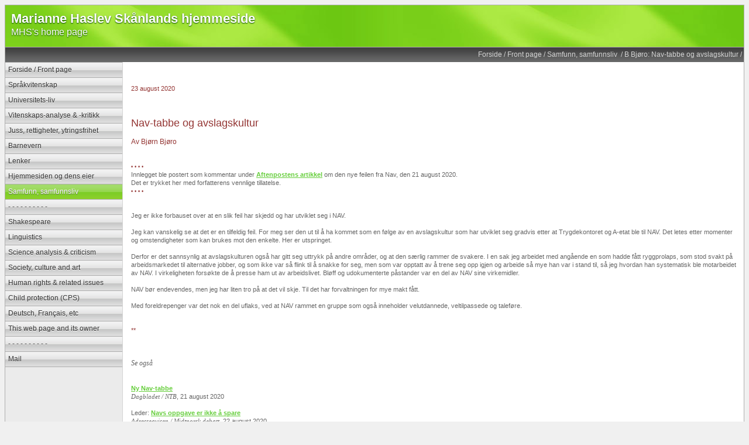

--- FILE ---
content_type: text/html
request_url: https://mhskanland.net/page450/B-Bjoro-Nav-tabbe-og-avslagskultur/page720.html
body_size: 3808
content:
<!DOCTYPE html PUBLIC "-//W3C//DTD XHTML 1.0 Strict//EN" "http://www.w3.org/TR/xhtml1/DTD/xhtml1-strict.dtd">
<html xmlns="http://www.w3.org/1999/xhtml" lang="en">
	<head>
		
<meta http-equiv="Content-Type" content="text/html; charset=utf-8" />
		<meta name="robots" content="index, follow" />
		<meta name="generator" content="RapidWeaver" />
		<link rel="icon" type="image/x-icon" href="(null)" sizes="64x64" />

	<meta name="twitter:card" content="summary">
	<meta name="twitter:title" content="B Bjøro: Nav-tabbe og avslagskultur | Marianne Haslev Skånlands hjemmeside">
	<meta name="twitter:url" content="https://mhskanland.net/page450/B-Bjoro-Nav-tabbe-og-avslagskultur/page720.html">
	<meta property="og:type" content="website">
	<meta property="og:site_name" content="Marianne Haslev Skånlands hjemmeside">
	<meta property="og:title" content="B Bjøro: Nav-tabbe og avslagskultur | Marianne Haslev Skånlands hjemmeside">
	<meta property="og:url" content="https://mhskanland.net/page450/B-Bjoro-Nav-tabbe-og-avslagskultur/page720.html">
		<title>B Bjøro: Nav-tabbe og avslagskultur | Marianne Haslev Skånlands hjemmeside</title>
		<link rel="stylesheet" type="text/css" media="all" href="../../rw_common/themes/tiger/consolidated-720.css" />
		
		
		
		
		
		
		
		<script type="text/javascript" src="../../rw_common/themes/tiger/javascript.js"></script>
		
		
		
	</head>
<body>
<div id="container"><!-- Start container -->
	
	<div id="pageHeader"><!-- Start page header -->
		
		<h1>Marianne Haslev Sk&aring;nlands hjemmeside</h1>
		<h2>MHS's home page</h2>
	</div><!-- End page header -->
	
	<div id="breadcrumbcontainer"><!-- Start the breadcrumb wrapper -->
		<ul><li><a href="../../index.html">Forside / Front page</a>&nbsp;/&nbsp;</li><li><a href="../../page450/page450.html">Samfunn, samfunnsliv </a>&nbsp;/&nbsp;</li><li><a href="page720.html">B Bjøro: Nav-tabbe og avslagskultur</a>&nbsp;/&nbsp;</li></ul>
	</div><!-- End breadcrumb -->
	
	<div id="sidebarContainer"><!-- Start Sidebar wrapper -->
		<div id="navcontainer"><!-- Start Navigation -->
			<ul><li><a href="../../index.html" rel="">Forside / Front page</a></li><li><a href="../../styled-3/index.html" rel="">Språkvitenskap</a></li><li><a href="../../page43/page43.html" rel="">Universitets-liv</a></li><li><a href="../../page64/page64.html" rel="">Vitenskaps-analyse & -kritikk</a></li><li><a href="../../page47/page47.html" rel="">Juss, rettigheter, ytringsfrihet</a></li><li><a href="../../page2/page2.html" rel="">Barnevern</a></li><li><a href="../../page3/page3.html" rel="">Lenker</a></li><li><a href="../../page4/page4.html" rel="">Hjemmesiden og dens eier</a></li><li><a href="../../page450/page450.html" rel="" class="currentAncestor">Samfunn, samfunnsliv </a></li><li><a href="../../page716/page716.html" rel="">- - - - - - - - - -</a></li><li><a href="../../page50/page50.html" rel="">Shakespeare</a></li><li><a href="../../page9/page9.html" rel="">Linguistics</a></li><li><a href="../../page62/page62.html" rel="">Science analysis & criticism</a></li><li><a href="../../page120/page120.html" rel="">Society, culture and art</a></li><li><a href="../../page45/page45.html" rel="">Human rights & related issues</a></li><li><a href="../../page10/page10.html" rel="">Child protection (CPS)</a></li><li><a href="../../page8/page8.html" rel="">Deutsch, Français, etc</a></li><li><a href="../../page380/page380.html" rel="">This web page and its owner</a></li><li><a href="../../page133/page133.html" rel="">- - - - - - - - - -</a></li><li><a href="../../page132/page132.html" rel="">Mail</a></li></ul>
		</div><!-- End navigation --> 
		
		<div id="sidebar"><!-- Start sidebar content -->
			<h1 class="sideHeader"></h1><!-- Sidebar header -->
			 <br /><!-- sidebar content you enter in the page inspector -->
			 <!-- sidebar content such as the blog archive links -->
		</div><!-- End sidebar content -->
	</div><!-- End sidebar wrapper -->
	
	<div id="contentContainer"><!-- Start main content wrapper -->
		<div id="content"><!-- Start content -->
			<span style="font:12px Verdana, sans-serif; color:#FFFFFF;">*</span><span style="font:12px Verdana, sans-serif; "><br /><br /></span><span style="font:11px Verdana, sans-serif; color:#943634;">23 august 2020<br /><br /><br /><br /></span><span style="font:18px Verdana, sans-serif; color:#943634;">Nav-tabbe og avslagskultur<br /></span><span style="font:11px Verdana, sans-serif; color:#943634;"><br /></span><span style="font:12px Verdana, sans-serif; color:#943634;">Av Bj&oslash;rn Bj&oslash;ro<br /></span><span style="font:11px Verdana, sans-serif; color:#943634;"><br /><br /></span><span style="font:9px Verdana, sans-serif; color:#943634;">&bull;&nbsp;&bull;&nbsp;&bull;&nbsp;&bull;<br /></span><span style="font:11px Verdana, sans-serif; ">Innlegget ble postert som kommentar under </span><span style="font:11px Verdana, sans-serif; font-weight:bold; font-weight:bold; "><a href="https://www.aftenposten.no/norge/politikk/i/JoKnr8/nav-ber-fedre-som-har-faatt-avslag-paa-feil-grunnlag-melde-seg-har-sel " target="external">Aftenpostens artikkel</a></span><span style="font:11px Verdana, sans-serif; "> om den nye feilen fra Nav, den 21 august 2020.<br />Det er trykket her med forfatterens vennlige tillatelse.<br /></span><span style="font:9px Verdana, sans-serif; color:#943634;">&bull;&nbsp;&bull;&nbsp;&bull;&nbsp;&bull;<br /></span><span style="font:11px Verdana, sans-serif; "><br /><br />Jeg er ikke forbauset over at en slik feil har skjedd og har utviklet seg i NAV. <br /><br />Jeg kan vanskelig se at det er en tilfeldig feil. For meg ser den ut til &aring; ha kommet som en f&oslash;lge av en avslagskultur som har utviklet seg gradvis etter at Trygdekontoret og A-etat ble til NAV. Det letes etter momenter og omstendigheter som kan brukes mot den enkelte. Her er utspringet.<br /><br />Derfor er det sannsynlig at avslagskulturen ogs&aring; har gitt seg uttrykk p&aring; andre omr&aring;der, og at den s&aelig;rlig rammer de svakere. I en sak jeg arbeidet med ang&aring;ende en som hadde f&aring;tt ryggprolaps, som stod svakt p&aring; arbeidsmarkedet til alternative jobber, og som ikke var s&aring; flink til &aring; snakke for seg, men som var opptatt av &aring; trene seg opp igjen og arbeide s&aring; mye han var i stand til, s&aring; jeg hvordan han systematisk ble motarbeidet av NAV. I virkeligheten fors&oslash;kte de &aring; presse ham ut av arbeidslivet. Bl&oslash;ff og udokumenterte p&aring;stander var en del av NAV sine virkemidler.<br /><br />NAV b&oslash;r endevendes, men jeg har liten tro p&aring; at det vil skje. Til det har forvaltningen for mye makt f&aring;tt.<br /><br />Med foreldrepenger var det nok en del uflaks, ved at NAV rammet en gruppe som ogs&aring; inneholder velutdannede, veltilpassede og talef&oslash;re.<br /><br /><br /></span><span style="font:11px Verdana, sans-serif; color:#943634;">**<br /></span><span style="font:11px Verdana, sans-serif; "><br /><br /><br /></span><span style="font:12px Verdana-Italic; "><em>Se ogs&aring;<br /></em></span><span style="font:11px Verdana, sans-serif; "><br /><br /></span><span style="font:11px Verdana, sans-serif; font-weight:bold; font-weight:bold; "><a href="https://www.dagbladet.no/studio/nyhetsstudio/5?post=40504 " target="external">Ny Nav-tabbe</a></span><span style="font:11px Verdana, sans-serif; font-weight:bold; font-weight:bold; "><br /></span><span style="font:11px Verdana-Italic; "><em>Dagbladet / NTB</em></span><span style="font:11px Verdana, sans-serif; ">, 21 august 2020<br /><br />Leder: </span><span style="font:11px Verdana, sans-serif; font-weight:bold; font-weight:bold; "><a href="https://www.midtnorskdebatt.no/meninger/leder/2020/08/22/Navs-oppgave-er-ikke-&aring;-spare-22533670.ece " target="external">Navs oppgave er ikke &aring; spare</a></span><span style="font:11px Verdana, sans-serif; "><br /></span><span style="font:11px Verdana-Italic; "><em>Adresseavisen / Midtnorsk debatt</em></span><span style="font:11px Verdana, sans-serif; ">, 22 august 2020<br /><br /></span><span style="font:11px Verdana, sans-serif; font-weight:bold; font-weight:bold; "><a href="https://www.aftenposten.no/norge/politikk/i/JoKnr8/nav-ber-fedre-som-har-faatt-avslag-paa-feil-grunnlag-melde-seg-har-sel " target="external">Nav har identifisert &laquo;noen hundre&raquo; som har mistet fedrekvoten - ber flere som har f&aring;tt avslag om &aring; melde seg</a></span><span style="font:11px Verdana, sans-serif; font-weight:bold; font-weight:bold; "><br /></span><span style="font:11px Verdana-Italic; "><em>Aftenposten</em></span><span style="font:11px Verdana, sans-serif; ">, 21 august 2020<br /><br /></span><span style="font:11px Verdana, sans-serif; font-weight:bold; font-weight:bold; "><a href="https://www.smp.no/ntb/innenriks/2020/08/21/Nav-&laquo;Noen-hundre&raquo;-fedre-har-f&aring;tt-feilbehandlet-s&oslash;knad-om-fedrekvote-22535594.ece " target="external">Nav: "Noen hundre" fedre har f&aring;tt feilbehandlet s&oslash;knad om fedrekvote</a></span><span style="font:11px Verdana, sans-serif; font-weight:bold; font-weight:bold; "><br /></span><span style="font:11px Verdana-Italic; "><em>Sunnm&oslash;rsposten / NTB</em></span><span style="font:11px Verdana, sans-serif; ">, 21august 2020<br /><br /></span><span style="font:11px Verdana, sans-serif; font-weight:bold; font-weight:bold; "><a href="https://www.nettavisen.no/okonomi/nav-blemme-flerehar-mistet-fedrekvoten-urettmessig/3424008356.html " target="external">Nav-blemme: Flere har mistet fedrekvoten urettmessig</a></span><span style="font:11px Verdana, sans-serif; font-weight:bold; font-weight:bold; "><br /></span><span style="font:11px Verdana-Italic; "><em>Nettavisen / NTB</em></span><span style="font:11px Verdana, sans-serif; ">, 21 august 2020<br /><br /></span><span style="font:11px Verdana, sans-serif; font-weight:bold; font-weight:bold; "><a href="https://www.klartale.no/norge/fedre-fikk-ikke-penger-nav-innrommer-feil-1.1760578 " target="external">Fedre fikk ikke penger &ndash; Nav innr&oslash;mmer feil</a></span><span style="font:11px Verdana, sans-serif; "><br /></span><span style="font:11px Verdana-Italic; "><em>Klar Tale / NTB</em></span><span style="font:11px Verdana, sans-serif; ">, 21 august 2020<br /><br />*<br /><br /></span><span style="font:11px Verdana, sans-serif; font-weight:bold; font-weight:bold; "><a href="https://no.wikipedia.org/wiki/Parkinsons_lov" target="external">Parkinsons lov</a></span><span style="font:11px Verdana, sans-serif; font-weight:bold; font-weight:bold; "><br /></span><span style="font:11px Verdana-Italic; "><em>Wikipedia</em></span><span style="font:11px Verdana, sans-serif; ">, oppdatert per 18 januar 2020<br /><br /></span><span style="font:11px Verdana, sans-serif; font-weight:bold; font-weight:bold; "><a href="https://www.fo.no/uttalelser-2019/heierna-vi-trenger-flere-ansatte-i-barnevernet-article5832-1463.html " target="external">#Heierna, vi trenger flere ansatte i barnevernet</a></span><span style="font:11px Verdana, sans-serif; font-weight:bold; font-weight:bold; "><br /></span><span style="font:11px Verdana-Italic; "><em>FO </em></span><span style="font:11px Verdana, sans-serif; ">(Fellesorganisasjonen), Uttalelser 2019<br /><br />Bj&oslash;rn Bj&oslash;ro:<br /></span><span style="font:11px Verdana, sans-serif; font-weight:bold; font-weight:bold; "><a href="http://www.mhskanland.net/page47/B-Bjoro-Kostbar-unnaluring-som-barnevernsteknikk/page629.html " target="external">Kostbar unnaluring som barnevernsteknikk</a></span><span style="font:11px Verdana, sans-serif; font-weight:bold; font-weight:bold; "><br /></span><span style="font:11px Verdana-Italic; "><em>MHS's hjemmeside</em></span><span style="font:11px Verdana, sans-serif; ">, 2 desember 2019<br /><br />Mika Lepp&auml;nen:<br /></span><span style="font:11px Verdana, sans-serif; font-weight:bold; font-weight:bold; "><a href="http://www.mhskanland.net/page450/Leppanen-ingen-kunst-a-spare-100-millioner-i-Arendal/page719.html " target="external">Det er ingen kunst &aring; spare 100 millioner i Arendal</a></span><span style="font:11px Verdana, sans-serif; "><br /></span><span style="font:11px Verdana-Italic; "><em>MHS's hjemmeside</em></span><span style="font:11px Verdana, sans-serif; ">, 16 august 2020<br /><br />Marianne Haslev Sk&aring;nland:<br /></span><span style="font:11px Verdana, sans-serif; font-weight:bold; font-weight:bold; "><a href="http://www.mhskanland.net/page2/page233/page233.html " target="external">Mislykket sak brukt som argument for "mere barnevern" og "mere penger til barnevern"</a></span><span style="font:11px Verdana, sans-serif; font-weight:bold; font-weight:bold; "><br /></span><span style="font:11px Verdana-Italic; "><em>MHS's hjemmeside</em></span><span style="font:11px Verdana, sans-serif; ">, 23 desember 2014<br /><br />&nbsp;&ndash;&nbsp;:&nbsp;&nbsp;</span><span style="font:11px Verdana, sans-serif; font-weight:bold; font-weight:bold; "><a href="http://www.mhskanland.net/page2/page483/page483.html " target="external">M&oslash;te om barnevernet &ndash; politikerne ut av boblen?</a></span><span style="font:11px Verdana, sans-serif; "><br /></span><span style="font:11px Verdana-Italic; "><em>MHS's hjemmeside</em></span><span style="font:11px Verdana, sans-serif; ">, 28 april 2018<br /><br />&nbsp;&ndash;&nbsp;:&nbsp;&nbsp;</span><span style="font:11px Verdana, sans-serif; font-weight:bold; font-weight:bold; "><a href="http://www.mhskanland.net/page2/Kommersiell_og_offentlig_bv_Dagsnytt18/page611.html " target="external">Kommersiell og offentlig barnevernsdrift p&aring; Dagsnytt 18</a></span><span style="font:11px Verdana, sans-serif; font-weight:bold; font-weight:bold; "><br /></span><span style="font:11px Verdana-Italic; "><em>MHS's hjemmeside</em></span><span style="font:11px Verdana, sans-serif; ">, 7 september 2019<br /><br />&nbsp;&ndash;&nbsp;:&nbsp;&nbsp;</span><span style="font:11px Verdana, sans-serif; font-weight:bold; font-weight:bold; "><a href="http://www.mhskanland.net/page120/page312/page312.html " target="external">Child protection in Norway: Making parents pay</a></span><span style="font:11px Verdana, sans-serif; "><br /></span><span style="font:11px Verdana-Italic; "><em>MHS's hjemmeside</em></span><span style="font:11px Verdana, sans-serif; ">, 12-13 February 2016<br /><br />&nbsp;&ndash;&nbsp;:&nbsp;&nbsp;</span><span style="font:11px Verdana, sans-serif; font-weight:bold; font-weight:bold; "><a href="http://www.mhskanland.net/page47/page207/page207.html" target="external">Praktisk hjelp, husmorvikar, kommunenes og barnevernets oppf&oslash;rsel</a></span><span style="font:11px Verdana, sans-serif; "><br /></span><span style="font:11px Verdana-Italic; "><em>MHS's hjemmeside</em></span><span style="font:11px Verdana, sans-serif; ">, 17 september 2014<br />http://www.mhskanland.net/page120/page312/page312.html<br /><br />&nbsp;&ndash;&nbsp;:&nbsp;&nbsp;</span><span style="font:11px Verdana, sans-serif; font-weight:bold; font-weight:bold; "><a href="http://www.mhskanland.net/page2/page102/page102.html " target="external">Holdningene hos sosialarbeidere som arbeider med barnevern</a></span><span style="font:11px Verdana, sans-serif; "><br /></span><span style="font:11px Verdana-Italic; "><em>MHS's hjemmeside</em></span><span style="font:11px Verdana, sans-serif; ">, august 2011<br /></span><span style="font:11px Times, Georgia, Courier, serif; "><br /></span><span style="font:11px Verdana, sans-serif; ">Irene Hov:<br /></span><span style="font:11px Verdana, sans-serif; font-weight:bold; font-weight:bold; "><a href="http://www.mhskanland.net/page47/page460/page460.html " target="external">Handler barnerettighetsdagen om &aring; produsere bidragsytere til samfunnet?</a></span><span style="font:11px Verdana, sans-serif; font-weight:bold; font-weight:bold; "><br /></span><span style="font:11px Verdana-Italic; "><em>MHS's hjemmeside</em></span><span style="font:11px Verdana, sans-serif; ">, 30 november 2017<br /><br />Ole Henriksen:<br /></span><span style="font:11px Verdana, sans-serif; font-weight:bold; font-weight:bold; "><a href="http://www.mhskanland.net/page47/Ole_Henriksen_Norge_kjenner_ingen_tarer/page617.html " target="external">Norge kjenner ingen t&aring;rer</a></span><span style="font:11px Verdana, sans-serif; font-weight:bold; font-weight:bold; "><br /></span><span style="font:11px Verdana-Italic; "><em>MHS's hjemmeside</em></span><span style="font:11px Verdana, sans-serif; ">, 21 oktober 2019<br /><br />&nbsp;Redaksjonen, Norge IDAG:<br /></span><span style="font:11px Verdana, sans-serif; font-weight:bold; font-weight:bold; "><a href="http://www.mhskanland.net/page47/page369/page369.html" target="external">&ndash;&nbsp;Behov for lovendring om Barnevernet</a></span><span style="font:11px Verdana, sans-serif; font-weight:bold; font-weight:bold; "><br /></span><span style="font:11px Verdana, sans-serif; font-weight:bold; font-weight:bold; "><a href="http://www.mhskanland.net/page47/page369/page369.html" target="external">Intervju med advokat Sverre Kvilhaug</a></span><span style="font:11px Verdana, sans-serif; font-weight:bold; font-weight:bold; "><br /></span><span style="font:11px Verdana-Italic; "><em>MHS's hjemmeside</em></span><span style="font:11px Verdana, sans-serif; ">, 8 oktober 2016<br /><br /></span><span style="font:12px Verdana, sans-serif; "><br /><br /><br /><br /></span><span style="font:12px Verdana, sans-serif; color:#FFFFFF;">*</span><span style="font:12px Verdana, sans-serif; "><br /><br />&nbsp;&nbsp;</span>
		</div><!-- End content -->
		<div class="clearer"></div>
	</div><!-- End main content wrapper -->
</div><!-- End container -->

<div id="footer"><!-- Start Footer -->
	<p>&copy; 2021 Marianne Sk&aring;nland</p>
</div><!-- End Footer -->
</body>
</html>
